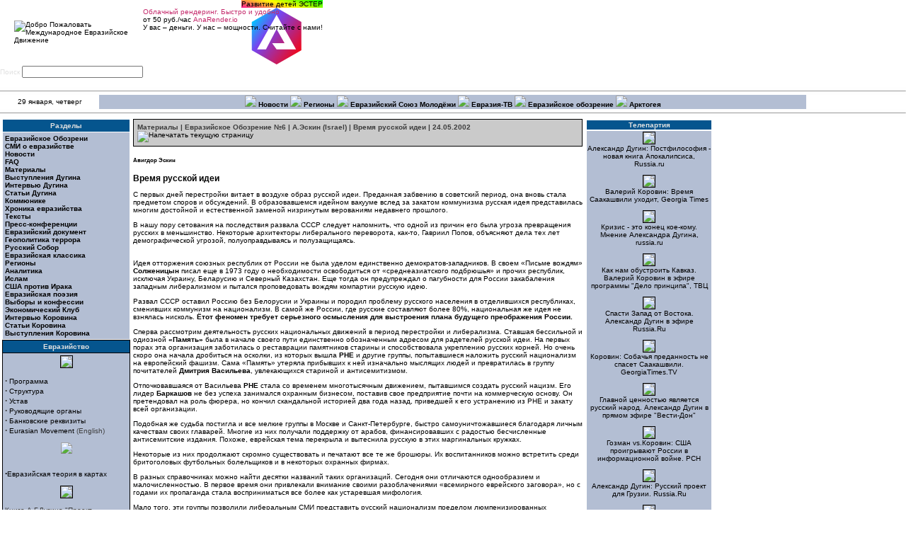

--- FILE ---
content_type: text/html; charset=windows-1251
request_url: http://med.org.ru/article/366
body_size: 18078
content:
<!DOCTYPE HTML PUBLIC "-//W3C//DTD HTML 4.01 Transitional//EN" "http://www.w3.org/TR/html4/loose.dtd">
<html><!-- common page -->
 <head>
 <title>Международное Евразийское Движение - Материалы | Евразийское Обозрение №6 | А.Эскин (Israel) | Время русской идеи | 24.05.2002</title>
  <meta http-equiv='Content-Type' content='text/html; charset=windows-1251'>
  <META NAME="RESOURCE-TYPE" CONTENT="DOCUMENT">
  <META NAME="DISTRIBUTION" CONTENT="GLOBAL">
  <META NAME="AUTHOR" CONTENT="Международное Евразийское Движение">
  <META NAME="COPYRIGHT" CONTENT="Copyright (c) 2002 by Международное Евразийское Движение">
  <META NAME="KEYWORDS" CONTENT="Политика, политология, геополитика, евразийство, актуальный анализ, консалтинг, пиар, социология, философия">
  <META NAME="DESCRIPTION" CONTENT="Информационно-аналитический портал Евразия, новости, евразийство, аналитические статьи, комментарии к основным событиям">
  <META NAME="ROBOTS" CONTENT="INDEX, FOLLOW">
  <META NAME="REVISIT-AFTER" CONTENT="1 DAYS">
  <META NAME="RATING" CONTENT="GENERAL">
  <link href='/style.css' type='text/css' rel='stylesheet'>
  <link rel='alternate' type='application/rss+xml' title='RSS' href='/rss/rss.xml'>
  <link rel="icon" href="/favicon.ico" type="image/x-icon">
  <link rel="shortcut icon" href="/favicon.ico" type="image/x-icon">
  <link rel="apple-touch-icon" href="/apple-touch-icon.png">
  <link rel="apple-touch-icon-precomposed" href="/apple-touch-icon-precomposed.png">
  
  
  
  <meta property='og:image' content='http://med.org.ru/images/eurasia2.gif' />
<!-- SAPE RTB JS -->
<script
    async="async"
    src="//cdn-rtb.sape.ru/rtb-b/js/685/2/98685.js"
    type="text/javascript">
</script>
<!-- SAPE RTB END -->
 </head>
<body bgcolor="#ffffff" text="#000000" link="#000000" vlink="#363636" alink="#d5ae83" topMargin="0" marginheight="0" marginwidth="0">
<table cellpadding="0" cellspacing="0" marginheight="0" marginwidth="0" topMargin="0" width ="100%">
 <tr>
  <td valign="top">
<!-- hat -->
<table cellspacing='0' cellpadding='0' width='100%' border='0' align="center" background="/images/auris24.jpg">
 <tr>
  <td align="left" valign="middle"><a href="/"><img src="/images/eurasia2.gif" HSPACE=20 alt="Добро Пожаловать Международное Евразийское Движение" border="0"></a></td>
  <td align="right" valign="middle" nowrap><div id="ibanner"><div style="text-decoration:none; display:inline-block; background: linear-gradient(15deg,deeppink,yellow,lime) !important; text-align:center; color: black !important; max-width:200px;"
OnClick="window.open('http://estherkids.ru/', '_self');" title="Детский образовательный и развивающий центр в Москве, рядом с метро Водный Стадион">Развитие детей ЭСТЕР</div>
<div OnClick="window.open('http://anarender.io/', '_self');" title="AnaRender поможет в быстром просчёте Вашего видео. Вы сможете продолжить свою творческую работу, переключив ресурсоёмкие операции на наши сервера">
<svg style="float: right; max-width:128px; max-height: 128px;" version="1.1" viewBox="0 0 64 64" xmlns="http://www.w3.org/2000/svg" xmlns:xlink="http://www.w3.org/1999/xlink">
 <defs>
  <linearGradient id="Grad" x1="3" x2="59" y1="16" y2="56" gradientUnits="userSpaceOnUse">
   <stop stop-color="#00c5ff" offset="0"/>
   <stop stop-color="#7744ee" offset=".3"/>
   <stop stop-color="#ff0000" offset="1"/>
  </linearGradient>
 </defs>
 <g id="layer1">
  <path d="m31 0l28 16v32l-28 16-28-16v-32l28-16z" fill="url(#Grad)"/>
  <path d="m31 8l-22 39h10l12-23 9 16h-14l5 7h22l-22-39z" fill="#ffffff"/>
 </g>
</svg>
<span style="color:#c42b6c;">Облачный рендеринг. Быстро и удобно</span>
<br> от 50 руб./час  <span style="color:#c42b6c;">AnaRender.io</span>
<br>У вас – деньги. У нас – мощности. Считайте с нами!
</div>
</div> <table cellpadding='0' cellspacing='0' style='height:84px; padding-bottom:3px; padding-top:1px'>
  <tr>
   <td style='width:152px; vertical-align:top'>
    <div style='width:150px; height:82px; border:1px solid #ffffff'><iframe src='http://evrazia.org/banners/html/13.html' width='150' height='80' marginwidth='0' marginheight='0' scrolling='no' frameborder='0' ></iframe></div>
   </td>
   <td style='width:4px'></td>
   <td style='width:152px; vertical-align:top'>
    <div style='width:150px; height:82px; border:1px solid #ffffff'><iframe src='http://evrazia.org/banners/html/1.html' width='150' height='80' marginwidth='0' marginheight='0' scrolling='no' frameborder='0' ></iframe></div>
   </td>
   <td style='width:4px'></td>
   <td style='width:152px; vertical-align:top'>
    <div style='width:150px; height:82px; border:1px solid #ffffff'><iframe src='http://evrazia.org/banners/html/6.html' width='150' height='80' marginwidth='0' marginheight='0' scrolling='no' frameborder='0' ></iframe></div>
   </td>
  </tr>
 </table>
</td>
 </tr>
 <tr>
  <td style='color:#e0e0e0; white-space: nowrap;'>
 <form action="/search.php" method="post">Поиск&nbsp;<input type="text" name="query" size="26"></form> &nbsp;
  </td>
  <td width =100% colspan=5 align="right">
    <a href="index.php?newlang=russian"><img src="/images/language/flag-russian.png" border="0" width="30" height="16" VSPACE="8"></a>&nbsp;
    <a href="index.php?newlang=english"><img src="/images/language/flag-english.png" border="0" width="30" height="16" VSPACE="8"></a>&nbsp;
    <a href="index.php?newlang=serbian"><img src="/images/language/flag-serbian.png" border="0" width="30" height="16" VSPACE="8"></a>&nbsp;
    <a href="index.php?newlang=french"><img src="/images/language/flag-french.png" border="0" width="30" height="16" VSPACE="8"></a>&nbsp;
    <a href="index.php?newlang=german"><img src="/images/language/flag-german.png" border="0" width="30" height="16" VSPACE="8"></a>&nbsp;
    <a href="index.php?newlang=italian"><img src="/images/language/flag-italian.png" border="0" width="30" height="16" VSPACE="8"></a>&nbsp;
    <a href="index.php?newlang=portuguese"><img src="/images/language/flag-portuguese.png" border="0" width="30" height="16" VSPACE="8"></a>&nbsp;
    <a href="index.php?newlang=spanish"><img src="/images/language/flag-spanish.png" border="0" width="30" height="16" VSPACE="8"></a>&nbsp;
    <a href="index.php?newlang=hungarian"><img src="/images/language/flag-hungarian.png" border="0" width="30" height="16" VSPACE="8"></a>&nbsp;
    <a href="index.php?newlang=polish"><img src="/images/language/flag-polish.png" border="0" width="30" height="16" VSPACE="8"></a>&nbsp;
    <a href="index.php?newlang=ukrain"><img src="/images/language/flag-ukrain.png" border="0" width="30" height="16" VSPACE="8"></a>&nbsp;
    <a href="index.php?newlang=finn"><img src="/images/language/flag-finn.png" border="0" width="30" height="16" VSPACE="8"></a>&nbsp;
    <a href="index.php?newlang=roman"><img src="/images/language/flag-roman.png" border="0" width="30" height="16" VSPACE="8"></a>&nbsp;
    <a href="index.php?newlang=turkish"><img src="/images/language/flag-turkey.png" border="0" width="30" height="16" VSPACE="8"></a>&nbsp; &nbsp;
  </td>
 </tr>
</table>
<table border="0" cellpadding="0" cellspacing="0" width='100%'>
 <tr class='topmenu_tr'>    
  <td colspan='4'>
<!-- linkbar -->
   <table width="100%" cellspacing="0" cellpadding="0" border="0" bgcolor="#b3bed3" align="center">
    <tbody>
     <tr>
      <td bgcolor="#fefefe" colspan="3">
       <hr size="1">
      </td>
     </tr>
     <tr valign="middle" bgcolor="#ffffff" align="center">
      <td width="10%">29 января, четверг</td>
      <td width="71%" height="20" bgcolor="#b3bed3" align="center">
       <font size="2"><b>
	  <img src='/images/arrow.gif'> <a href='http://med.org.ru/allnews.php'>Новости</a> <img src='/images/arrow.gif'> <a href='http://med.org.ru/topic/25'>Регионы</a> <img src='/images/arrow.gif'> <a href='http://www.rossia3.ru/'>Евразийский Союз Молодёжи</a> <img src='/images/arrow.gif'> <a href='http://evrazia.tv/'>Евразия-ТВ</a> <img src='/images/arrow.gif'> <a href='http://med.org.ru/topic/12'>Евразийское обозрение</a> <img src='/images/arrow.gif'> <a href='http://arcto.ru'>Арктогея</a>
       </b></font>
      </td>
      <td width="10%">&nbsp;</td>
     </tr>
     <tr>
      <td bgcolor="#fefefe" colspan=3>
       <hr size="1">
      </td>
     </tr>
    </tbody>
   </table>
<!-- /linkbar -->
  </td> 
 </tr>
</table>
<!-- /hat -->
<!-- 3columns table -->
<table style='width:100%;'>
 <tr>
  <td valign=top style='width:180px'>
<!-- left column -->
   <table border='0' cellpadding='3' cellspacing='1' width='100%'>
 <tr><td bgcolor='#05558e' align='center' style='color:#e0e0e0'><b>Разделы</b></td></tr>
 <tr><td bgcolor='#b3bed3'>
  <a href='/topic/12'><b>Евразийское Обозрени</b></a><br>
  <a href='/topic/11'><b>СМИ о евразийстве</b></a><br>
  <a href='/topic/10'><b>Новости</b></a><br>
  <a href='/topic/13'><b>FAQ</b></a><br>
  <a href='/topic/9'><b>Материалы</b></a><br>
  <a href='/topic/14'><b>Выступления Дугина</b></a><br>
  <a href='/topic/15'><b>Интервью Дугина</b></a><br>
  <a href='/topic/16'><b>Статьи Дугина</b></a><br>
  <a href='/topic/17'><b>Коммюнике</b></a><br>
  <a href='/topic/18'><b>Хроника евразийства</b></a><br>
  <a href='/topic/19'><b>Тексты</b></a><br>
  <a href='/topic/20'><b>Пресс-конференции</b></a><br>
  <a href='/topic/21'><b>Евразийский документ</b></a><br>
  <a href='/topic/22'><b>Геополитика террора</b></a><br>
  <a href='/topic/23'><b>Русский Собор</b></a><br>
  <a href='/topic/24'><b>Евразийская классика</b></a><br>
  <a href='/topic/25'><b>Регионы</b></a><br>
  <a href='/topic/26'><b>Аналитика</b></a><br>
  <a href='/topic/27'><b>Ислам</b></a><br>
  <a href='/topic/30'><b>США против Ирака</b></a><br>
  <a href='/topic/31'><b>Евразийская поэзия</b></a><br>
  <a href='/topic/32'><b>Выборы и конфессии</b></a><br>
  <a href='/topic/33'><b>Экономический Клуб</b></a><br>
  <a href='/topic/34'><b>Интервью Коровина</b></a><br>
  <a href='/topic/35'><b>Статьи Коровина</b></a><br>
  <a href='/topic/36'><b>Выступления Коровина</b></a><br>
 </td></tr>
</table>

   <!-- Евразийство -->
         <table border="0" cellpadding="3" cellspacing="1" bgcolor="#000000" width="100%">
<tr><td bgcolor="#05558e" align="center" style="color:#e0e0e0">
<b>Евразийство</b>
</td></tr>
<tr>
<td bgcolor="#b3bed3"><FONT color=#4F0000>

<center>
<a href=/article/1575><img src="http://images.evrazia.org/images/med1-logo.jpg" border=1></a></center>
<br>

<strong><big>·</big></strong><a href=/article/1906> Программа </a><BR><strong><big>·</big></strong>

<a href=/article/1907>Структура  </a><BR>

<strong><big>·</big></strong>
<a href=/article/1909> Устав
</a><br>

<strong><big>·</big></strong>
<a href=/article/1908> Руководящие органы </a><br>

<strong><big>·</big></strong><a href=/article/2117> Банковские реквизиты</a><br>

<strong><big>·</big></strong><a href=/article/1915> Eurasian Movement </a>(English)
<p>




<center>
<P>

<a href=/article/1885 border=0><img src="http://images.evrazia.org/images/map-small.jpg"></center>
<br>
<strong><big>·</big></strong>Евразийская теория в картах</a><p>

<center>
<a href="/article/1839"><img src="http://images.evrazia.org/images/projecteurasia.jpg" width=113 border=1></a></center>
<br>
Книга А.Г.Дугина "Проект "Евразия" - доктринальные материалы современного евразийства
<P><center><a href=/article/1914>
<img src=http://images.evrazia.org/images/evr_missia-1.jpg border=1></a><BR></center>  
Новая книга А.Г.Дугин "Евразийская миссия Нурсултана Назарбаева"
<p>

<center>
<a href="/article/826"><img src="http://images.evrazia.org/images/obl-1.gif" border=1></a></center>
<strong><big>·</big></strong> <a href="/article/162">Евразийский Взгляд >></a><br>
<strong><big>·</big></strong> <a href="/article/860">Евразийский Путь >></a><br>

<strong><big>·</big></strong> <a href="/article/225">Краткий курс >></a><br>
<strong><big>·</big></strong> <a href="/topic/24">Евразийская классика >> </a><BR> <strong><big>·</big></strong> 
 <a href="/topic/31">Евразийская поэзия >></a>
<br>
<strong><big>·</big></strong><a href="/article/2552"> Евразийское видео >></a><br>

<strong><big>·</big></strong>
<a href="/article/928">Евразийские представительства >></a>


<hr>

<strong><big>·</big></strong>
<noindex><a href=http://my.arcto.ru/audio/hymn2.mp3><B>Евразийский Гимн</b></a> (М.Шостакович) | mp3

<br><strong><big>·</big></strong>

<a href=http://my.arcto.ru/audio/savicky.mp3><B>П.Савицкий</b> <br>Идеолог Великой Евразии</a></noindex><BR>(музыкально-философская программа в mp3, дл. 1 час)
</FONT></td>
</tr>
</table>
        
<!-- end Евразийство -->

<!-- Врезка evrazia.org -->

<table border="0" cellpadding="3" cellspacing="1" bgcolor="#000000" width="100%">
<tr><td bgcolor="#05558e" align="center">
<b></b>
</td></tr>
<tr>
<td bgcolor="#b3bed3"><iFRAME align=center src="http://evrazia.org/export/export_evr.htm" 
 scrolling=no frameborder=0 marginheight=0 marginwidth=0 width=173 
 height=350></iFRAME></td>
</tr>
</table>

<!-- Конец врезки evrazia.org -->

<!-- Кратчайший курс -->

<table border="0" cellpadding="3" cellspacing="1" bgcolor="#000000" width="100%">
<tr><td bgcolor="#05558e" align="center" style="color:#e0e0e0">
<b>Кратчайший курс</b>
</td></tr>
<tr>
<td bgcolor="#b3bed3"><center><font class=tiny><i><B>Цели «Евразийского Движения»:</B><br>

-	спасти Россию-Евразию как полноценный геополитический субъект<BR>
-	предотвратить исчезновение России-Евразии с исторической сцены под давлением внутренних и внешних угроз</i><br>-- </font></center></td>
</tr>
</table>

<!-- Конец Кратчайший курс -->

<!-- Тематические проекты -->

<table border="0" cellpadding="3" cellspacing="1" bgcolor="#000000" width="100%">
<tr><td bgcolor="#05558e" align="center" style="color:#e0e0e0">
<b>Тематические проекты</b>
</td></tr>
<tr>
<td bgcolor="#b3bed3"><FONT color=#4F0000>



<table>
<tr>
<td  style="border-bottom: 1 solid #000000;" bordercolor="#000000">

<img src="http://images.evrazia.org/images/specproekt/iran.jpg" width=50 height=50 align="left"  border=1><a href="/article/916">Иранский цейтнот</a> [Против однополярной диктатуры США]
</td></tr></table>


<table>
<tr>
<td  style="border-bottom: 1 solid #000000;" bordercolor="#000000">

<img src="http://images.evrazia.org/images/specproekt/pmr4.jpg" width=50 height=50 align="left"  border=1><a href="/article/917">Приднестровский рубеж</a> [Хроника сопротивления]
</td></tr></table>


<table>
<tr>
<td  style="border-bottom: 1 solid #000000;" bordercolor="#000000">

<img src="http://images.evrazia.org/images/specproekt/turc.jpg" width=50 height=50 align="left"  border=1><a href="/article/2091">Турция на евразийском вираже</a> [Ось Москва-Анкара]
</td></tr></table>


<table>
<tr>
<td  style="border-bottom: 1 solid #000000;" bordercolor="#000000">

<img src="http://images.evrazia.org/images/specproekt/ukr-mini.jpg" width=50 height=50 align="left"  border=1><a href="/article/2054">Украинский разлом</a> [Хроника распада]
</td></tr></table>



<table>
<tr>
<td  style="border-bottom: 1 solid #000000;" bordercolor="#000000">

<img src="http://images.evrazia.org/images/specproekt/Lukashenko-1-2.jpg" width=50 height=50 align="left"  border=1><a href="/article/1992">Беларусь евразийская</a> [Евразийство в Беларуси]
</td></tr></table>

<table>
<tr>
<td  style="border-bottom: 1 solid #000000;" bordercolor="#000000">

<img src="http://images.evrazia.org/images/specproekt/kazakh-1.gif" width=50 height=50 align="left"  border=1><a href="/article/1950">Русские евразий- цы в Казахстане</a> [Евразийский союз]
</td></tr></table>



<table>
<tr>
<td  style="border-bottom: 1 solid #000000;" bordercolor="#000000">

<img src="http://images.evrazia.org/images/specproekt/kavkaz.jpg" width=50 height=50 align="left"  border=1><a href="/article/1866">Великая война континентов на Кавказе</a> [Хроника конфликтов]
</td></tr></table>



<table>
<tr>
<td  style="border-bottom: 1 solid #000000;" bordercolor="#000000">

<img src="http://images.evrazia.org/images/specproekt/usa-1.gif" width=50 height=50 align="left"  border=1>
<a href="/article/706">США против Ирака</a> [и всего остального мира]<br></td></tr></table>


<table>
<tr>
<td  style="border-bottom: 1 solid #000000;" bordercolor="#000000">

<img src="http://images.evrazia.org/images/specproekt/isl-1.gif" width=50 height=50 align="left"  border=1>
<a href="/article/633">
Исламская угроза или угроза Исламу? </a>[Ислам]</td></tr></table>


<table>
<tr>
<td  style="border-bottom: 1 solid #000000;" bordercolor="#000000">

<img src="http://images.evrazia.org/images/specproekt/rpc-1.gif" width=50 height=50 align="left"  border=1>
<a href="/article/661">РПЦ в пространстве Евразии</a> [Русский Народный Собор]<BR>
</td></tr></table>



<div align=right>
<B><a href=/article/540>АРХИВ</a></b></div>

</td>
</tr>
</table>

<!-- Конец Тематических проектов -->

<!-- Лидер -->

<table border="0" cellpadding="3" cellspacing="1" bgcolor="#000000" width="100%">
<tr><td bgcolor="#05558e" align="center" style="color:#e0e0e0">
<b>Лидер международного Евразийского Движения</b>
</td></tr>
<tr>
<td bgcolor="#b3bed3"><center><img src="http://images.evrazia.org/images/dugin3-small.jpg" border=1></center>
<FONT color=#4F0000>
<strong><big>·</big></strong> 
<a href="/article/161">Биография А.Г.Дугина >></a>
<br><strong><big>·</big></strong> 
<a href="/topic/16">Статьи >></a>
<br><strong><big>·</big></strong> 
<a href="/topic/14">Речи >></a>
<br><strong><big>·</big></strong> 
<a href="/topic/15">Интервью >></a>
<br><strong><big>·</big></strong> 
<a href="/article/71">Книги >></a>
</FONT>

</td>
</tr>
</table>

<!-- Конец Лидер -->

<!-- Наши координаты -->

<table border="0" cellpadding="3" cellspacing="1" bgcolor="#000000" width="100%">
<tr><td bgcolor="#05558e" align="center" style="color:#e0e0e0">
<b>Наши координаты</b>
</td></tr>
<tr>
<td bgcolor="#b3bed3"><FONT color=#4F0000>
<center>


<B>Администрация Международного "Евразийского Движения" </b>
<br>Россия, 125375, Москва, Тверская улица, дом 7, подъезд 4, офис 605, (м. Охотный ряд)<br>

<b>Телефон</b>:<br>
+7(495)  926-68-11<br>



Здесь же в штаб-квартире МЕД можно приобрести все книги Дугина, литературу по геополитике, традиционализму, евразийству, CD, DVD, VHS с передачами, фильмами, "Вехами" и всевозможную евразийскую атрибутику.<br>

<B>E-mail</B>:<br>
<li><a href="mailto:info@evrazia.org"> 
Админстрация международного "Евразийского Движения"</a> <BR>
<b>Пресс-служба</b>:<br>
+7(495)  926-68-11
</li>
<li><a href="mailto:postmaster@evrazia.org">
Пресс-центр международного "Евразийского Движения"</a></li>
<li><a href="mailto:dugin@evrazia.org">
А.Дугин (персонально)</a></li>
<li><a href="mailto:makeeva@evrazia.org">
Администратор сайта</a>
<br>
<a href="http://images.evrazia.org/map-big.gif" target=_blank>[схема проезда]</a></li>
<li><b><a href="mailto:arctobook@list.ru">Заказ книг и дисков</a></b>.<br>
По почте: 117216, а/я 9, Мелентьеву С.В.
<P>
<B>Информационная рассылка международного "Евразийского Движения"</B>

<noindex><CENTER><form target=_top method=GET action=http://groups.yahoo.com/subscribe/neo-eurasia><input type=hidden name="listname" value="neo-eurasia">
<input name="user" value="e-mail" size=18><input type=submit name="Click here to join"  VALUE=">>"></form></CENTER></noindex></td>
</tr>
</table>

<!-- Конец Наши координаты -->

<!-- Ссылки -->

<table border="0" cellpadding="3" cellspacing="1" bgcolor="#000000" width="100%">
<tr><td bgcolor="#05558e" align="center" style="color:#e0e0e0">
<b>Ссылки</b>
</td></tr>
<tr>
<td bgcolor="#b3bed3"><center>


<BR>
<noindex>
<a href="http://sorokinfond.ru" target=_blank><img src="http://large.evrazia.org/img/banners/sorokinfond.ru.button.gif
" border=1 width="88" height="31"></a>
</noindex>

<br><br>

<a href="http://rossia3.ru" target=_blank><img src="http://images.evrazia.org/images/banners/esm-knopka.gif" border=1 alt="Евразийский союз молодёжи" width="88"></a>

<br><br>

<a href="http://rv.evrazia.org" target=_blank><img src="http://images.evrazia.org/images/banners/knopka2.gif" border=1 alt="Русская вещь" width="88"></a>


<br><br>
<noindex>
<a href="http://evrazia.tv/" target=_blank><img src="http://images.evrazia.org/images/banners/evrtv-88.gif" border=1 alt="Евразия-ТВ" width="88"></a></noindex>



</font>
</center></td>
</tr>
</table>

<!-- Конец Ссылки -->

<!-- Счётчики -->

<table border="0" cellpadding="3" cellspacing="1" bgcolor="#000000" width="100%">
<tr><td bgcolor="#05558e" align="center" style="color:#e0e0e0">
<b>Счётчики</b>
</td></tr>
<tr>
<td bgcolor="#b3bed3"><center>

<noindex><!--begin of Top100 logo-->
<a href="http://top100.rambler.ru/top100/">
<img src="http://top100-images.rambler.ru/top100/banner-88x31-rambler-black2.gif" alt="Rambler's Top100" width=88 height=31 border=0></a></noindex>
<!--end of Top100 logo --> 


<!--TopList COUNTER-->
  <noindex><a target="_blank"
href="http://top.list.ru/jump?from=23378">
  <script language="JavaScript"><!--
d=document;a='';a+=';r='+escape(d.referrer)
js=10//--></script>
  <script language="JavaScript1.1"><!--
a+=';j='+navigator.javaEnabled()
js=11//--></script>
  <script language="JavaScript1.2"><!--
s=screen;a+=';s='+s.width+'*'+s.height
a+=';d='+(s.colorDepth?s.colorDepth:s.pixelDepth)
js=12//--></script>
  <script language="JavaScript1.3"><!--
js=13//--></script>
  <script language="JavaScript"><!--
d.write('<img src="http://top.list.ru/counter'+
'?id=23378;t=30;js='+js+a+';rand='+Math.random()+
'" alt="TopList" '+ 'border=0 height=31 width=88>')
if(js>11)d.write('<'+'!-- ')//--></script>
  <noscript><img
src="http://top.list.ru/counter?js=na;id=23378;t=30"
border=0 height=31 width=88
alt="TopList"></noscript></a>
  <p><a target="_blank"
href="http://top.list.ru/jump?from=23378"> 
    <script language="JavaScript"><!--
if(js>11)d.write('--'+'>')//--></script>
    </a></noindex>
    <!--TopList COUNTER-->

<BR>

<!-- SpyLOG -->
<noindex><script src="http://tools.spylog.ru/counter2.2.js" type="text/javascript" id="spylog_code" counter="977823" ></script>
<noscript>
<a href="http://u9778.23.spylog.com/cnt?cid=977823&f=3&p=0" target="_blank">
<img src="http://u9778.23.spylog.com/cnt?cid=977823&p=0" alt='SpyLOG' border='0' width=88 height=31 ></a> 
</noscript></noindex>
<!--/ SpyLOG --><br>
<a href="/evrinfo_map.htm">..</a>


</center></td>
</tr>
</table>

<!-- Конец Счётчики -->

<!-- Пресс-центр -->

<table border="0" cellpadding="3" cellspacing="1" bgcolor="#000000" width="100%">
<tr><td bgcolor="#05558e" align="center" style="color:#e0e0e0">
<b>Пресс-центр</b>
</td></tr>
<tr>
<td bgcolor="#b3bed3"><FONT color=#4F0000>

<strong><big>·</big></strong> <a href="http://community.livejournal.com/evrazia/">evrazia - lj-community</a><br> 

<strong><big>·</big></strong> <a href="/topic/20">Пресс-конференции</a><br>

<strong><big>·</big></strong> <a href="/article/731">Пресс-центр МЕД</a><BR>

<strong><big>·</big></strong> <a href="/article/142">Фотогалереи</a><br> 

<strong><big>·</big></strong> <a href="/topic/17">Коммюнике</a><br> 

<strong><big>·</big></strong> <a href="/topic/26">Аналитика </a><br>

<strong><big>·</big></strong><noindex><a href=http://arcto.ru/FORUMS/> Форум</a></noindex></td>
</tr>
</table>

<!-- Конец Пресс-Центр -->

<!-- Евразийский экономический клуб -->

<table border="0" cellpadding="3" cellspacing="1" bgcolor="#000000" width="100%">
<tr><td bgcolor="#05558e" align="center" style="color:#e0e0e0">
<b>Евразийский экономический клуб</b>
</td></tr>
<tr>
<td bgcolor="#b3bed3"><table width=100%>
<tr>
<td style="border-bottom: 1 solid #000000;" bordercolor="#000000">

<center>
<a href=modules.php?name=News&file=article&sid=1989><img src=http://images.evrazia.org/images/emblema-3-small.jpg border=1>
</a></center><p>
</td></tr></table>
<table>
<tr>
<td style="border-bottom: 1 solid #000000;" bordercolor="#000000">

<img src="http://images.evrazia.org/images/columneec/240606.jpg" width=50 height=50 align="left" border=1><a href="/article/3145">
Стратегический альянс</a><br>(VIII заседание ЕЭК)</td></tr></table>


<table>
<tr>
<td style="border-bottom: 1 solid #000000;" bordercolor="#000000">

<img src="http://images.evrazia.org/images/columneec/170106.jpg" width=50 height=50 align="left" border=1><a href="/article/2843">
Симметричная сетевая стратегия</a><br>(Сергей Кривошеев)</td></tr></table>


<table>
<tr>
<td style="border-bottom: 1 solid #000000;" bordercolor="#000000">

<img src="http://images.evrazia.org/images/columneec/130106.jpg" width=50 height=50 align="left" border=1><a href="/article/2838">
Изоляционизм неизбежен</a><br>(Алексей Жафяров)</td></tr></table>


<table>
<tr>
<td style="border-bottom: 1 solid #000000;" bordercolor="#000000">

<img src="http://images.evrazia.org/images/columneec/110106.jpg" width=50 height=50 align="left" border=1><a href="/article/2836">
Экономический вектор терроризма</a><br>(Ильдар Абдулазаде)</td></tr></table>


<center>
<P><a href="/topic/33"><strong>Все материалы клуба</strong></a>
</center>
</font></td>
</tr>
</table>


<!-- Конец Евразийский экономический клуб -->
<!-- SAPE RTB DIV 160x600 -->
<div id="SRTB_461743"></div>
<!-- SAPE RTB END -->

<!-- Rating@Mail.ru counter -->
<script type="text/javascript">
var _tmr = _tmr || [];
_tmr.push({id: "2612120",  type: "pageView", start: (new Date()).getTime()});
(function (d, w) {
   var ts = d.createElement("script"); ts.type = "text/javascript"; ts.async = true;
   ts.src = (d.location.protocol == "https:" ? "https:" : "http:") + "//top-fwz1.mail.ru/js/code.js";
   var f = function () {var s = d.getElementsByTagName("script")[0]; s.parentNode.insertBefore(ts, s);};
   if (w.opera == "[object Opera]") { d.addEventListener("DOMContentLoaded", f, false); } else { f(); }
})(document, window);
</script><noscript><div style="position:absolute;left:-10000px;">
<img src="//top-fwz1.mail.ru/counter?id=2612120;js=na" style="border:0;" height="1" width="1" alt="Рейтинг@Mail.ru" />
</div></noscript>
<!-- //Rating@Mail.ru counter -->
<!-- Rating@Mail.ru logo -->
<a target="_blank" href="http://top.mail.ru/jump?from=2612120">
<img src="//top-fwz1.mail.ru/counter?id=2612120;t=479;l=1" 
border="0" height="31" width="88" alt="Рейтинг@Mail.ru"></a>
<!-- //Rating@Mail.ru logo -->
<!-- /left column -->
  </td>
  <td valign="top" style='padding-left: 5; padding-right: 5;' colspan='2' width =100%>
<!-- central column -->
    
    <table class='page_title' style='border:1px solid #000000'> <tbody>
  <tr>
   <td align='left' style='padding:3px'>
    <font size='3' color='#363636'><b>Материалы | Евразийское Обозрение №6 | А.Эскин (Israel) | Время русской идеи | 24.05.2002</b>&nbsp;<a href='/modules.php?name=News&amp;file=print&amp;sid=366'><img src='/images/print.gif' border='0' alt='Напечатать текущую страницу' width='16' height='11'></a>
   </td>  </tr>
 </tbody>
</table>
<h5>Авигдор Эскин</h5><h3> Время русской идеи</h3>

<p>С первых дней перестройки витает в
воздухе образ русской идеи. Преданная забвению в
советский период, она вновь стала предметом
споров и обсуждений. В образовавшемся идейном
вакууме вслед за закатом коммунизма русская идея
представилась многим достойной и естественной
заменой низринутым верованиям недавнего
прошлого.

<p>В нашу пору сетования на последствия
развала СССР следует напомнить, что одной из
причин его была угроза превращения русских в
меньшинство. Некоторые архитекторы либерального
переворота, как-то, Гавриил Попов, объясняют дела
тех лет демографической угрозой,
полуоправдываясь и полузащищаясь.
<br><br>
<p>Идея отторжения союзных республик от
России не была уделом единственно
демократов-западников. В своем «Письме вождям» <b>Солженицын</b>
писал еще в 1973 году о необходимости освободиться
от «среднеазиатского подбрюшья» и прочих
республик, исключая Украину, Беларусию и
Северный Казахстан. Еще тогда он предупреждал о
пагубности для России закабаления западным
либерализмом и пытался проповедовать вождям
компартии русскую идею.

<p>Развал СССР оставил Россию без
Белорусии и Украины и породил проблему русского
населения в отделившихся республиках, сменивших
коммунизм на национализм. В самой же России, где
русские составляют более 80%, национальная же идея
не взнялась нисколь. <b>Ётот феномен требует
серьезного осмысления для выстроения плана
будущего преображения России. </b>

<p>Сперва рассмотрим деятельность
русских национальных движений в период
перестройки и либерализма. Ставшая бессильной и
одиозной <b>«Память» </b>была в начале своего
пути единственно обозначенным адресом для
радетелей русской идеи. На первых порах эта
организация заботилась о реставрации памятников
старины и способствовала укреплению русских
корней. Но очень скоро она начала дробиться на
осколки, из которых вышла <b>РНЕ</b> и другие
группы, попытавшиеся наложить русский
национализм на европейский фашизм. Сама «Память»
утеряла прибывших к ней изначально мыслящих
людей и превратилась в группу почитателей <b>Дмитрия
Васильева</b>, увлекающихся стариной и
антисемитизмом.

<p>Отпочковавшаяся от Васильева <b>РНЕ</b>
стала со временем многотысячным движением,
пытавшимся создать русский нацизм. Его лидер <b>Баркашов</b>
не без успеха занимался охранным бизнесом,
поставив свое предприятие почти на коммерческую
основу. Он претендовал на роль фюрера, но кончил
скандальной историей два года назад, приведшей к
его устранению из РНЕ и закату всей организации.

<p>Подобная же судьба постигла и все
мелкие группы в Москве и Санкт-Петербурге, быстро
самоуничтожавшиеся благодаря личным качествам
своих главарей. Многие из них получали поддержку
от арабов, финансировавших с радостью
бесчисленные антисемитские издания. Похоже,
еврейская тема перекрыла и вытеснила русскую в
этих маргинальных кружках.

<p>Некоторые из них продолжают скромно
существовать и печатают все те же брошюры. Их
воспитанников можно встретить среди
бритоголовых футбольных болельщиков и в
некоторых охранных фирмах.

<p>В разных справочниках можно найти
десятки названий таких организаций. Сегодня они
отличаются однообразием и малочисленностью. В
первое время они привлекали внимание своими
разоблачениями «всемирного еврейского
заговора», но с годами их пропаганда стала
восприниматься все более как устаревшая
мифология.

<p>Мало того, эти группы позволили
либеральным СМИ представить русский национализм
пределом люмпенизированных неудачников или
просто хулиганов. В свое время ходили упорные
слухи о финансовой поддержке группы «Мост» РНЕ.
Даже если это только слухи, именно НТВ давало
бесплатную рекламу Баркашову, уделяя ему
внимание вне всяких разумных пропорций.

<p>Попытка возродить русскую идею в
респектабельном виде предприняли лидеры <b>«Конгресса
русских общин»</b>. Поставившие перед собой
задачу налаживания связей с соотечественниками,
проживающими за пределами России, они достигли
своего пика в успешной кампании возглавившего
движение на время <b>Александра Лебедя</b>.
Однако, занятые генералом позиции по Чечне
привели к разрыву с «Конгрессом русских общин».
Организация продолжила свое существование под
руководством <b>Дмитрия Рогозина</b>. В своих
статьях и выступлениях он неустанно ратовал за
возрождение русской идеи без примеси западного
либерализма или фашизма. Однако, после
назначения на пост председателя Комитета
Государственной Думы по иностранным делам
Рогозин занят преимущественно международными
проблемами, а «Конгресс русских общин» заметно
ослаб.

<p>Особый интерес представляет
Национальная республиканская партия <b>Николая
Лысенко</b>. Покинувший «Память» в начале
девяностых он создал динамичное движение и
победил на выборах в Госдуму от Саратовского
округа в 1993 году. Однако его попытка
переизбраться два года спустя не увенчалась
успехом, и вскоре после неудачи он был арестован
по подозрению в организации взрыва в собственном
офисе, провел в тюрьме полтора года, а затем был
оправдан. Лысенко пока не нашел себе места в
политике заново и занимается историческими
исследованиями.

<p>Русская идея периодически
озвучивалась в академических кругах. В связи с
этим заслуживают внимание работы <b>Ксении
Мяло</b>, в которых указывалась необходимость
нахождения для России особого пути, отличного от
западных моделей, но предметных предложений по
обустройству государства не прозвучало ни от
нее, ни от ее коллег.

<p>Особое место занимает творчество и
деятельность <b>Александра Исаевича
Солженицына</b>. Его провидческие наставления
семидесятых годов и манифест перестроечного
периода «Как обустроить Россию» отличаются
полнотой видения, точностью оценок и силой
выражения. Призывы Солженицына к духовному
возрождению и его разоблачения либеральных
ценностей позволяют назвать его истинным
продолжателем традиций русской идеи. Но даже
этот исполин не нашел путей к внедрению своих
мыслей в реальную общественную жизнь. Он был
отвергнут коммунистами, ибо всю жизнь боролся с
коммунизмом. Он был отвергнут
национал-патриотами и заклеймен ими агентом
сионизма. А либералы отринули его как
антидемократа и антисемита. Со всех сторон
великого писателя подвергли смердоносному
облыгу и заглушили его весть России.

<p>Не претендуя на полноту обзора попыток
внедрения русской идеи в быть постсоветской
России, мы остановились на основных его векторах.
Более десяти лет прошло со дня распада СССР, а
русская идея не ожила в России до сих пор.

<p>В мусульманских республиках
укореняется национализм в помеси с исламом. В
других местах прижился европейский национализм,
тяготеющий к фашизму в большей или меньшей
степени. Народы этих республик приняли новые
формы самоопределения органично. Россия же
тяготится либерализмом, но и национализм
западного образца ей чужд.

<p>Очевидная неудача всех русских
националистических организаций объясняема
прежде всего их непониманием русской идеи.
Большинство указанных нами структур просто
копировали европейский фашизм в противовес
европейскому же либерализму. Преобладание
ненависти к инаким над попыткой воссроить свое.
Зычная бездуховность и отсутствие новых мыслей в
смычке с арабскими деньгами обрекли эти движения
в России на увядание. Удачно прилагаемые к
прибалтийским народам, не имеющим и подобия
русской культуры и духовности, не могли пустить
корней в российскую почву.

<p>Любители конспирологии могут
утверждать, что некая злая сила выплеснула на
поверхность именно те формы русского
национализма, которые преградили путь русской
идее. Еще десять лет назад я опубликовал статью в
журнале «Возвращение» под названием «Россия и
Сион: перспективы». Там было отмечено, что более
всего России не достает здорового патриотизма, и
сетовал на те проявления национализма, которые
дискредитировали русскую идею.

<p>Сторонники западного либерализма в
России подняли на щит всех маргиналов,
представив их аутентичными носителями русского
традиционализма. Все уродливые выверты
фашиствующих групп широко освещались в СМИ с
соответствующими русофобскими комментариями.
Профессор <b>янов</b> целую книгу написал
против русской идеи, бессовестно отождествляя ее
с носителями западных фашистских тенденций.

<p>Любая попытка обращения к истинному
почвенничеству либо замалчивалась, либо
линчевалась облыжной связкой с Баркашовым или
Макашовым. Не только русскую мысль заглушить
вознамерились орды приамериканенных демократов,
но мысль любую сгубить. Ибо все живое,
созерцательное и просветленное справедливо
помехой им видится в утверждении царствия
потребительства и безмыслия.

<p>Глядя на происходящее ныне, кто-то
подумает, будто русская идея обречена на
бездейственность, но эти главного не видят в ней.
Зримое на поверхности фиаско победой чистоты и
величия стать может, ибо не смешалась она ни с
фашизмом, ни с либерализмом. Не скудность, а
богатство русской идеи видим в том, что не вошла
она в сосуды срамные и чужие.

<p>Издревле сетовали мыслители русские
на власть в своей стране и на народное холопство,
но в то же время узреть умели живой и великий
потенциал естественного духа на почве этой и в
людях этих. Они сумели традиции созерцания и
мудрости сердца установить, находившие отклик не
только в среде умословов, но и простых людей, веру
и любовь свято хранящих. Так русская идея была
малым тем, что надежду в настоящем давало на
будущее мессианское.

<p>Не трудно выявить различия в
воззрениях Хомякова и Ильина, Леонтьева и
Савицкого, Данилевского и Федотова. Но всех их
единила пропитанность духом соборности и любви,
стремление к созерцанию сердца очищало, а надо
всем – вера в Бога стояла живая и чувственная.
Западный рационализм отвергнув, тянулись
почвенники к еврейскому мессианству. Сегодня
посмеиваются над словами поэта: «В Россию можно
только верить». Но ведь только про страну великой
идеи будущего такое можно сказать. Разве много
стран в мире осталось, в будущее которых верить
можно?

<p>Стратеги укрепления и расширения
России должны принять в расчет русский фактор
основополагающей осью, от укрепления которой
успехи всех остальных направлений зависят. А
возрождение русской идеи и обретение
пассионарности духовной ответ немедленный дадут
на демографические проблемы и социальные.

<p>Идеальная державность в русском
понимании сродности не имела с европейскими
моделями империи. При сохранении русского остия
она органично признает права других народов и
верований на традиционализм. Потому модель
державы Кира ближе будет примера Римской
империи, в уставе которой духовная идея
отсутствовала.

<p>Да и русское средоточие разнится с
европейскими теориями наций и расы. Оно не этнос
ставит во главу, а принадлежность к
органическому братству. Интересны слова
профессора <b>А.А. Башмакова</b> о русском
расовом синтезе: «Русский народ, славянский по
своему языку, смешанный по крови и по
множественной наследственности, роднящей его со
всеми расами, сменявшими друг друга до него на
русской равнине, представляет собою в настоящее
время некую однородность... В противоположность
тому, что воображают, русская однородность есть
самая установившаяся и самая ярко выраженная во
всей Европе».

<p>Потому неудивительно прочитать у
слывшего воинствующим славянофилом философа <b>Ивана
Ильина</b>: «Ёта русская идея созерцающей любви
и свободной предметности сама по себе не судит и
не осуждает инородные культуры. Она только не
предпочитает их и не вменяет их себе в закон.
Каждый народ творит то, что он может, исходя из
того, что ему дано. Но плох тот народ, который не
видит того, что дано именно ему, и потому ходит
побираться под чужими окнами».

<p>Может послышаться возражение, что
излагаемые славянофилами идеалы никогда доселе
не были претворены в жизнь, а при попытках
приводили к необузданным и низменным
проявлениям. Но нельзя не увидеть и
последовательного претворения этих идеалов,
немалым количеством подвижников, в разные
времена донесших мессианскую мечту незагасшей
до наших дней.

<p>А в эту пору не страшиться надо идеалов
высоких, а преображать мир по их образу, ибо в
затмении нынешнем только силой духовной могучей
можно себя сохранить. Русский приоритет благости
над разумом, с еврейским тайноведением
созвучный, и есть та сила движущая, способная
России величие вернуть.

<p>Попытки загнать идеалы возвышенные в рамки
западнических движений демократического или
фашистского тола закончились затхлостью
доживающих
<!-- SAPE RTB DIV 468x60 -->
<div id="SRTB_461744"></div>
<!-- SAPE RTB END -->
    <div style='text-align:center; padding-top:20px'><script src=http://evrazia.org/java/evrazia3/evrazia3.js></script></div>   
<!-- /central column -->
  </td>
      
  <td valign ="top">
<!-- right column -->
<!-- Телепартия -->

       <table width="180px"   style="margin-right:none;" >
       <tr>
      <td bgcolor="#05558e" align="center" width="180px" style="color:#e0e0e0">

<b>Телепартия</b>   </td></tr>

<tr>

<td bgcolor="#b3bed3"><FONT color=#4F0000><center>

<noindex><a href="http://www.evrazia.tv/content/russiaru-novaia-knigha-apokalipsisa">
<img src="http://evrazia.org/site/images_uploaded/111120182053.gif" BORDER=1 width="128"><BR></noindex>
Александр Дугин: Постфилософия - новая книга Апокалипсиса, Russia.ru</a>
<p>



<noindex><a href="http://www.youtube.com/watch?v=RSwnot-LrFQ">
<img src="http://evrazia.org/site/images_uploaded/111120181532.gif" BORDER=1 width="128"><BR></noindex>
Валерий Коровин: Время Саакашвили уходит, Georgia Times</a>
<p>


<noindex><a href="http://www.evrazia.tv/content/krizis-eto-koniets-koie-komu-mnieniie-alieksandra-dughina">
<img src="http://evrazia.org/site/images_uploaded/111120180500.gif" BORDER=1 width="128"><BR></noindex>
Кризис - это конец кое-кому. Мнение Александра Дугина, russia.ru</a>
<p>


<noindex><a href="http://video.yandex.ru/users/kate-konkina/view/345/#">
<img src="http://evrazia.org/site/images_uploaded/111120180103.gif" BORDER=1 width="128"><BR></noindex>
Как нам обустроить Кавказ. Валерий Коровин в эфире программы "Дело принципа", ТВЦ</a>
<p>


<noindex><a href="http://www.evrazia.tv/content/spasti-zapad-ot-vostoka-mnieniie-alieksandra-dughina">
<img src="http://evrazia.org/site/images_uploaded/110904180920.gif" BORDER=1 width="128"><BR></noindex>
Спасти Запад от Востока. Александр Дугин в эфире Russia.Ru</a>
<p>

<noindex><a href="http://www.youtube.com/watch?v=-AmEvbMtok4">
<img src="http://evrazia.org/site/images_uploaded/110904180506.gif" BORDER=1 width="128"><BR></noindex>
Коровин: Собачья преданность не спасет Саакашвили. GeorgiaTimes.TV</a>

<p>

<noindex><a href="http://www.evrazia.tv/content/alieksandr-dughin-v-priamom-efirie-viesti-don">
<img src="http://evrazia.org/site/images_uploaded/110904175729.gif" BORDER=1 width="128"><BR></noindex>
Главной ценностью является русский народ. Александр Дугин в прямом эфире "Вести-Дон"</a>
<p>

<noindex><a href="http://www.youtube.com/watch?v=JXdR_T3TbJs">
<img src="http://evrazia.org/site/images_uploaded/110904174737.gif" BORDER=1 width="128"><BR></noindex>
Гозман vs.Коровин: США проигрывают России в информационной войне. РСН</a>
<p>

<noindex><a href="http://www.evrazia.tv/content/russkii-proiekt-dlia-gruzii-mnieniie-alieksandra-dughina">
<img src="http://evrazia.org/site/images_uploaded/110904172858.gif" BORDER=1 width="128"><BR></noindex>
Александр Дугин: Русский проект для Грузии. Russia.Ru</a>

<p>

<noindex><a href="http://www.evrazia.tv/content/vesti-v-akcii-esm-4-noyabrya-prinyali-uchastie-sotni-chelovek">
<img src="http://evrazia.org/site/images_uploaded/110904172241.gif" BORDER=1 width="128"><BR></noindex>
4 ноября: Правый марш на Чистых прудах. Канал "Россия 24"</a>
<p>


  

<p>
<a href="/article/2552">Полный видеоархив</a>

         </td>
 </tr>
           </table>

<!-- Конец Телепартия -->

<!-- Региональное евразийское агентство -->

<table width ="180px" style="margin-right:none;" >
 <tr><td bgcolor="#05558e" align="center" style="color:#e0e0e0">
<b>Реальная страна: региональное евразийское агентство</b>
</td></tr>
<tr style="margin-right:none;">
<td bgcolor="#b3bed3"><table width="180px">
<tr>
<td style="border-bottom: 1 solid #000000;" bordercolor="#000000">

<center>

<a href="/topic/25"> <img src="http://images.evrazia.org/images/hristofor_small.gif" border=1>
</a></center>
</td></tr></table>



<table>
<tr>
<td style="border-bottom: 1 solid #000000;" bordercolor="#000000">

<img src="http://images.evrazia.org/images/realstr/080606.jpg" width=50 height=50 align="left" border=1><a href="/article/3116">
Блокада - мантра войны</a><br>(Приднестровье)</td></tr></table>


<table>

<tr>
<td style="border-bottom: 1 solid #000000;" bordercolor="#000000">

<img src="http://images.evrazia.org/images/realstr/170603-2.jpg" width=50 height=50 align="left" border=1><a href="/article/1308">
Янтарная комната</a><br>(Санкт-Петербург)</td></tr></table>


<table>
<tr>
<td style="border-bottom: 1 solid #000000;" bordercolor="#000000">

<img src="http://images.evrazia.org/images/realstr/220506.jpg" width=50 height=50 align="left" border=1><a href="/article/3087">
Юг России как полигон для терроризма</a><br>(Кабардино-Балкария)</td></tr></table>


<table>
<tr>
<td style="border-bottom: 1 solid #000000;" bordercolor="#000000">

<img src="http://images.evrazia.org/images/realstr/170603-1.jpg" width=50 height=50 align="left" border=1><a href="/article/1305">
Символика Российской Федерации</a><br>(Россия)</td></tr></table>


<table>
<tr>
<td style="border-bottom: 1 solid #000000;" bordercolor="#000000">

<img src="http://images.evrazia.org/images/realstr/010506.jpg" width=50 height=50 align="left" border=1><a href="/article/3056">

Кому-то выгодно раскачать Кавказ</a><br>(Кабардино-Балкария)</td></tr></table>


<table>
<tr>
<td style="border-bottom: 1 solid #000000;" bordercolor="#000000">

<img src="http://images.evrazia.org/images/realstr/170603.jpg" width=50 height=50 align="left" border=1><a href="/article/1304">
Народы Севера</a><br>(Хабаровский край)</td></tr></table>


<table>
<tr>

<td style="border-bottom: 1 solid #000000;" bordercolor="#000000">

<img src="http://images.evrazia.org/images/realstr/010406.jpg" width=50 height=50 align="left" border=1><a href="/article/3005">
Приднестровский стяг Великой Евразии</a><br>(Приднестровье)</td></tr></table>


<table>
<tr>
<td style="border-bottom: 1 solid #000000;" bordercolor="#000000">

<img src="http://images.evrazia.org/images/realstr/160603-3.jpg" width=50 height=50 align="left" border=1><a href="/article/1303">
Суздаль</a><br>(Владимирская область)</td></tr></table>

<table>
<tr>
<td style="border-bottom: 1 solid #000000;" bordercolor="#000000">

<img src="http://images.evrazia.org/images/realstr/020306.jpg" width=50 height=50 align="left" border=1><a href="/article/2946">
Возвращенная память</a><br>(Бурятия)</td></tr></table>


<table>
<tr>
<td style="border-bottom: 1 solid #000000;" bordercolor="#000000">

<img src="http://images.evrazia.org/images/realstr/160603-2.jpg" width=50 height=50 align="left" border=1><a href="/article/1302">
Балалайка</a><br>(Россия)</td></tr></table>

<div align=right>
<B><a href=/article/1260>АРХИВ</b></a></div>
</font></td>
</tr>
</table>



<table width="180px" style="margin-right:none;" >
 <tr>
  <td bgcolor="#05558e" align="center" width="180px" style='color:#e0e0e0'>
   <b>...рекламное</b>
  </td>
 </tr>

 <tr>
  <td bgcolor="#b3bed3">
    <!--8ce7b--> 
  </td>
 </tr>
</table>

<br><a href="/vidy_cvetnogo_metalloprokata.html">Виды цветного металлопроката</a>
<br><a href="/vozdushnye_zavesy.html">Воздушные завесы</a>
<br><a href="/topas5.html">Топас 5</a>
<!-- /right column -->
  </td>
 </tr>
</table>  
<!-- /3columns table -->

      <div class='topmenu3' style='text-align:center'></div> 
<!-- Yandex.Metrika counter -->
<script type="text/javascript" >
(function(m,e,t,r,i,k,a){m[i]=m[i]||function(){(m[i].a=m[i].a||[]).push(arguments)};
m[i].l=1*new Date();k=e.createElement(t),a=e.getElementsByTagName(t)[0],k.async=1,k.src=r,a.parentNode.insertBefore(k,a)})
(window, document, "script", "https://mc.yandex.ru/metrika/tag.js", "ym");

ym(79039510, "init", {
clickmap:true,
trackLinks:true,
accurateTrackBounce:true
});
</script>
<noscript><div><img src="https://mc.yandex.ru/watch/79039510" style="position:absolute; left:-9999px;" alt="" /></div></noscript>
<!-- /Yandex.Metrika counter -->
<script async="async" src="https://w.uptolike.com/widgets/v1/zp.js?pid=1679647" type="text/javascript"></script>
  </td>
  <td></td>
 </tr>
</table>
</body>
</html>

--- FILE ---
content_type: application/javascript;charset=utf-8
request_url: https://w.uptolike.com/widgets/v1/version.js?cb=cb__utl_cb_share_176968513689122
body_size: 396
content:
cb__utl_cb_share_176968513689122('1ea92d09c43527572b24fe052f11127b');